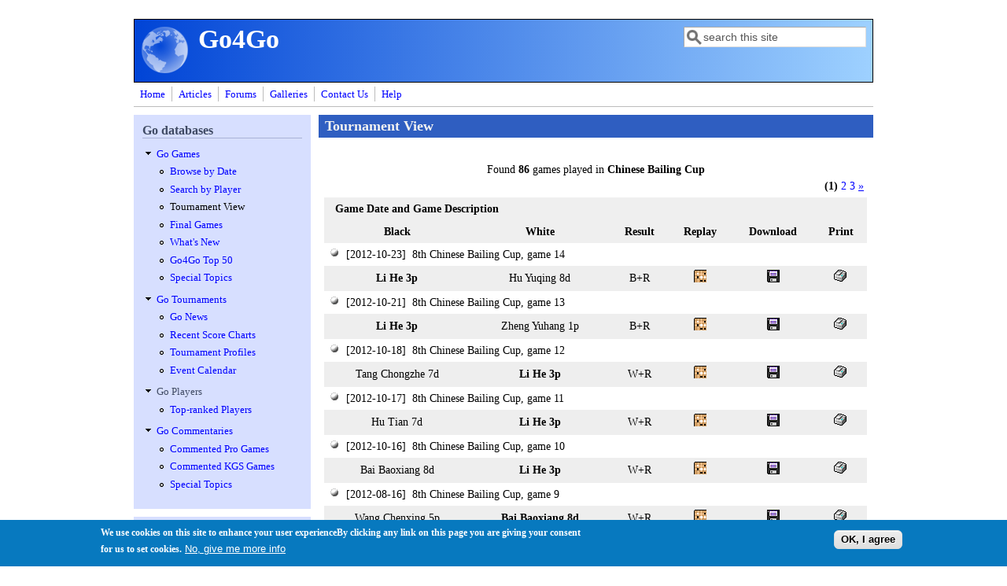

--- FILE ---
content_type: text/html; charset=utf-8
request_url: https://go4go.net/go/games/tournament/119
body_size: 43243
content:
<!DOCTYPE html>
<head>
  <meta http-equiv="Content-Type" content="text/html; charset=utf-8" />
<meta name="Generator" content="Drupal 7 (http://drupal.org)" />
<meta name="viewport" content="width=device-width, initial-scale=1" />
<link rel="shortcut icon" href="https://go4go.net/go/sites/all/themes/mayo/favicon.ico" type="image/vnd.microsoft.icon" />
  <title>Chinese Bailing Cup | Tournament View | Go4Go</title>
  <style type="text/css" media="all">
@import url("https://go4go.net/go/modules/system/system.base.css?s53zg3");
@import url("https://go4go.net/go/modules/system/system.menus.css?s53zg3");
@import url("https://go4go.net/go/modules/system/system.messages.css?s53zg3");
@import url("https://go4go.net/go/modules/system/system.theme.css?s53zg3");
</style>
<style type="text/css" media="all">
@import url("https://go4go.net/go/modules/aggregator/aggregator.css?s53zg3");
@import url("https://go4go.net/go/modules/comment/comment.css?s53zg3");
@import url("https://go4go.net/go/modules/field/theme/field.css?s53zg3");
@import url("https://go4go.net/go/modules/node/node.css?s53zg3");
@import url("https://go4go.net/go/modules/search/search.css?s53zg3");
@import url("https://go4go.net/go/modules/user/user.css?s53zg3");
@import url("https://go4go.net/go/modules/forum/forum.css?s53zg3");
@import url("https://go4go.net/go/sites/all/modules/views/css/views.css?s53zg3");
@import url("https://go4go.net/go/sites/all/modules/ckeditor/css/ckeditor.css?s53zg3");
</style>
<style type="text/css" media="all">
@import url("https://go4go.net/go/sites/all/modules/ctools/css/ctools.css?s53zg3");
@import url("https://go4go.net/go/sites/all/modules/xbbcode/xbbcode_basic/xbbcode_basic.css?s53zg3");
@import url("https://go4go.net/go/sites/all/modules/eu_cookie_compliance/css/eu_cookie_compliance.css?s53zg3");
@import url("https://go4go.net/go/sites/default/files/ctools/css/85760125e0b573c174141d9adf192778.css?s53zg3");
</style>
<style type="text/css" media="all">
@import url("https://go4go.net/go/sites/all/themes/mayo/css/style.css?s53zg3");
@import url("https://go4go.net/go/sites/default/files/color/mayo-74da0312/colors.css?s53zg3");
</style>
<link type="text/css" rel="stylesheet" href="https://go4go.net/go/sites/default/files/mayo/mayo_files/mayo.responsive.layout.css?s53zg3" media="only screen" />

<!--[if IE 8]>
<link type="text/css" rel="stylesheet" href="https://go4go.net/go/sites/all/themes/mayo/css/ie8.css?s53zg3" media="all" />
<![endif]-->

<!--[if  IE 7]>
<link type="text/css" rel="stylesheet" href="https://go4go.net/go/sites/all/themes/mayo/css/ie.css?s53zg3" media="all" />
<![endif]-->

<!--[if IE 6]>
<link type="text/css" rel="stylesheet" href="https://go4go.net/go/sites/all/themes/mayo/css/ie6.css?s53zg3" media="all" />
<![endif]-->
<style type="text/css" media="all">
<!--/*--><![CDATA[/*><!--*/
body{font-size:87.5%;font-family:Georgia,'Palatino Linotype','Book Antiqua','URW Palladio L',Baskerville,Meiryo,'Hiragino Mincho Pro','MS PMincho',serif;}
h1,h2,h3,h4,h5{font-family:Georgia,'Palatino Linotype','Book Antiqua','URW Palladio L',Baskerville,Meiryo,'Hiragino Mincho Pro','MS PMincho',serif;}

/*]]>*/-->
</style>
  <script type="text/javascript" src="https://go4go.net/go/misc/jquery.js?v=1.4.4"></script>
<script type="text/javascript" src="https://go4go.net/go/misc/jquery-extend-3.4.0.js?v=1.4.4"></script>
<script type="text/javascript" src="https://go4go.net/go/misc/jquery-html-prefilter-3.5.0-backport.js?v=1.4.4"></script>
<script type="text/javascript" src="https://go4go.net/go/misc/jquery.once.js?v=1.2"></script>
<script type="text/javascript" src="https://go4go.net/go/misc/drupal.js?s53zg3"></script>
<script type="text/javascript" src="https://go4go.net/go/sites/all/modules/eu_cookie_compliance/js/jquery.cookie-1.4.1.min.js?v=1.4.1"></script>
<script type="text/javascript" src="https://go4go.net/go/misc/form-single-submit.js?v=7.98"></script>
<script type="text/javascript">
<!--//--><![CDATA[//><!--
jQuery.extend(Drupal.settings, {"basePath":"\/go\/","pathPrefix":"","setHasJsCookie":0,"ajaxPageState":{"theme":"mayo","theme_token":"blG42DR_1IIts9IviPX86nLvJYfsFfF_pP5zrsFpecU","js":{"0":1,"sites\/all\/modules\/eu_cookie_compliance\/js\/eu_cookie_compliance.min.js":1,"misc\/jquery.js":1,"misc\/jquery-extend-3.4.0.js":1,"misc\/jquery-html-prefilter-3.5.0-backport.js":1,"misc\/jquery.once.js":1,"misc\/drupal.js":1,"sites\/all\/modules\/eu_cookie_compliance\/js\/jquery.cookie-1.4.1.min.js":1,"misc\/form-single-submit.js":1},"css":{"modules\/system\/system.base.css":1,"modules\/system\/system.menus.css":1,"modules\/system\/system.messages.css":1,"modules\/system\/system.theme.css":1,"modules\/aggregator\/aggregator.css":1,"modules\/comment\/comment.css":1,"modules\/field\/theme\/field.css":1,"modules\/node\/node.css":1,"modules\/search\/search.css":1,"modules\/user\/user.css":1,"modules\/forum\/forum.css":1,"sites\/all\/modules\/views\/css\/views.css":1,"sites\/all\/modules\/ckeditor\/css\/ckeditor.css":1,"sites\/all\/modules\/ctools\/css\/ctools.css":1,"sites\/all\/modules\/xbbcode\/xbbcode_basic\/xbbcode_basic.css":1,"sites\/all\/modules\/eu_cookie_compliance\/css\/eu_cookie_compliance.css":1,"public:\/\/ctools\/css\/85760125e0b573c174141d9adf192778.css":1,"sites\/all\/themes\/mayo\/css\/style.css":1,"sites\/all\/themes\/mayo\/css\/colors.css":1,"public:\/\/mayo\/mayo_files\/mayo.responsive.layout.css":1,"sites\/all\/themes\/mayo\/css\/ie8.css":1,"sites\/all\/themes\/mayo\/css\/ie.css":1,"sites\/all\/themes\/mayo\/css\/ie6.css":1,"0":1,"1":1}},"eu_cookie_compliance":{"cookie_policy_version":"1.0.0","popup_enabled":1,"popup_agreed_enabled":1,"popup_hide_agreed":0,"popup_clicking_confirmation":1,"popup_scrolling_confirmation":0,"popup_html_info":"\u003Cdiv class=\u0022eu-cookie-compliance-banner eu-cookie-compliance-banner-info eu-cookie-compliance-banner--default\u0022\u003E\n  \u003Cdiv class=\u0022popup-content info\u0022\u003E\n        \u003Cdiv id=\u0022popup-text\u0022\u003E\n      \u003Cp\u003EWe use cookies on this site to enhance your user experienceBy clicking any link on this page you are giving your consent for us to set cookies.\u003C\/p\u003E\n              \u003Cbutton type=\u0022button\u0022 class=\u0022find-more-button eu-cookie-compliance-more-button\u0022\u003ENo, give me more info\u003C\/button\u003E\n          \u003C\/div\u003E\n    \n    \u003Cdiv id=\u0022popup-buttons\u0022 class=\u0022\u0022\u003E\n            \u003Cbutton type=\u0022button\u0022 class=\u0022agree-button eu-cookie-compliance-default-button\u0022\u003EOK, I agree\u003C\/button\u003E\n          \u003C\/div\u003E\n  \u003C\/div\u003E\n\u003C\/div\u003E","use_mobile_message":false,"mobile_popup_html_info":"\u003Cdiv class=\u0022eu-cookie-compliance-banner eu-cookie-compliance-banner-info eu-cookie-compliance-banner--default\u0022\u003E\n  \u003Cdiv class=\u0022popup-content info\u0022\u003E\n        \u003Cdiv id=\u0022popup-text\u0022\u003E\n      \u003Cp\u003EWe use cookies on this site to enhance your user experienceBy tapping the Accept button, you agree to us doing so.\u003C\/p\u003E\n              \u003Cbutton type=\u0022button\u0022 class=\u0022find-more-button eu-cookie-compliance-more-button\u0022\u003ENo, give me more info\u003C\/button\u003E\n          \u003C\/div\u003E\n    \n    \u003Cdiv id=\u0022popup-buttons\u0022 class=\u0022\u0022\u003E\n            \u003Cbutton type=\u0022button\u0022 class=\u0022agree-button eu-cookie-compliance-default-button\u0022\u003EOK, I agree\u003C\/button\u003E\n          \u003C\/div\u003E\n  \u003C\/div\u003E\n\u003C\/div\u003E\n","mobile_breakpoint":768,"popup_html_agreed":"\u003Cdiv\u003E\n  \u003Cdiv class=\u0022popup-content agreed\u0022\u003E\n    \u003Cdiv id=\u0022popup-text\u0022\u003E\n      \u003Cp\u003EThank you for accepting cookiesYou can now hide this message or find out more about cookies.\u003C\/p\u003E\n    \u003C\/div\u003E\n    \u003Cdiv id=\u0022popup-buttons\u0022\u003E\n      \u003Cbutton type=\u0022button\u0022 class=\u0022hide-popup-button eu-cookie-compliance-hide-button\u0022\u003EHide\u003C\/button\u003E\n              \u003Cbutton type=\u0022button\u0022 class=\u0022find-more-button eu-cookie-compliance-more-button-thank-you\u0022 \u003EMore info\u003C\/button\u003E\n          \u003C\/div\u003E\n  \u003C\/div\u003E\n\u003C\/div\u003E","popup_use_bare_css":false,"popup_height":"auto","popup_width":"100%","popup_delay":1000,"popup_link":"http:\/\/www.go4go.net\/go\/help","popup_link_new_window":1,"popup_position":null,"fixed_top_position":true,"popup_language":"en","store_consent":false,"better_support_for_screen_readers":0,"reload_page":0,"domain":"","domain_all_sites":null,"popup_eu_only_js":0,"cookie_lifetime":100,"cookie_session":false,"disagree_do_not_show_popup":0,"method":"default","allowed_cookies":"","withdraw_markup":"\u003Cbutton type=\u0022button\u0022 class=\u0022eu-cookie-withdraw-tab\u0022\u003EPrivacy settings\u003C\/button\u003E\n\u003Cdiv class=\u0022eu-cookie-withdraw-banner\u0022\u003E\n  \u003Cdiv class=\u0022popup-content info\u0022\u003E\n    \u003Cdiv id=\u0022popup-text\u0022\u003E\n      \u003Cp\u003E\u0026lt;h2\u0026gt;We use cookies on this site to enhance your user experience\u0026lt;\/h2\u0026gt;\u0026lt;p\u0026gt;You have given your consent for us to set cookies.\u0026lt;\/p\u0026gt;\u003C\/p\u003E\n    \u003C\/div\u003E\n    \u003Cdiv id=\u0022popup-buttons\u0022\u003E\n      \u003Cbutton type=\u0022button\u0022 class=\u0022eu-cookie-withdraw-button\u0022\u003EWithdraw consent\u003C\/button\u003E\n    \u003C\/div\u003E\n  \u003C\/div\u003E\n\u003C\/div\u003E\n","withdraw_enabled":false,"withdraw_button_on_info_popup":false,"cookie_categories":[],"cookie_categories_details":[],"enable_save_preferences_button":true,"cookie_name":"","cookie_value_disagreed":"0","cookie_value_agreed_show_thank_you":"1","cookie_value_agreed":"2","containing_element":"body","automatic_cookies_removal":true,"close_button_action":"close_banner"},"urlIsAjaxTrusted":{"\/go\/games\/tournament\/119":true,"\/go\/games\/tournament\/119?destination=games\/tournament\/119":true}});
//--><!]]>
</script>
</head>
<body class="html not-front not-logged-in one-sidebar sidebar-first page-games page-games-tournament page-games-tournament- page-games-tournament-119 rc-0" >
  <div id="skip-link">
    <a href="#main-content" class="element-invisible element-focusable">Skip to main content</a>
  </div>
    

<div id="page-wrapper" style=" margin-top: 14px; margin-bottom: 14px;">
  <div id="page" style="padding: 10px;">

    <div id="header" style="border-width: 1px;">
    <div id="header-watermark" style="">
    <div class="section clearfix">

              <div id="logo">
        <a href="/go/" title="Home" rel="home">
          <img src="https://go4go.net/go/sites/default/files/color/mayo-74da0312/logo.png" alt="Home" />
        </a>
        </div> <!-- /#logo -->
      
              <div id="name-and-slogan">
                                    <div id="site-name"><strong>
                <a href="/go/" title="Home" rel="home"><span>Go4Go</span></a>
              </strong></div>
                      
                  </div> <!-- /#name-and-slogan -->
      
              <div id="header-searchbox">
      <form action="/go/games/tournament/119" method="post" id="search-block-form" accept-charset="UTF-8"><div><div class="container-inline">
      <h2 class="element-invisible">Search form</h2>
    <div class="form-item form-type-textfield form-item-search-block-form">
  <label class="element-invisible" for="edit-search-block-form--2">Search </label>
 <input onblur="if (this.value == &#039;&#039;) { this.value = &#039;search this site&#039;; }" onfocus="if (this.value == &#039;search this site&#039;) { this.value = &#039;&#039;; }" type="text" id="edit-search-block-form--2" name="search_block_form" value="search this site" size="24" maxlength="128" class="form-text" />
</div>
<div class="form-actions form-wrapper" id="edit-actions--2"></div><input type="hidden" name="form_build_id" value="form-Huub9yTa3LltwmbPJRPhj3vAiDr8CdbhDIeyePApgpk" />
<input type="hidden" name="form_id" value="search_block_form" />
</div>
</div></form>        </div>
      
      
      <div class="clearfix cfie"></div>

      
    </div> <!-- /.section -->
    </div> <!-- /#header-watermark -->
    </div> <!-- /#header -->

          <div id="navigation"><div class="section">
        <ul id="main-menu" class="links inline clearfix"><li class="menu-218 first"><a href="/go/">Home</a></li>
<li class="menu-1250"><a href="/go/articles">Articles</a></li>
<li class="menu-775"><a href="/go/forum" title="">Forums</a></li>
<li class="menu-2751"><a href="/go/galleries" title="Image galleries">Galleries</a></li>
<li class="menu-598"><a href="/go/contact" title="Contact Us">Contact Us</a></li>
<li class="menu-966 last"><a href="/go/help" title="Help topics">Help</a></li>
</ul>              </div></div> <!-- /.section, /#navigation -->
    
    <div class="clearfix cfie"></div>

    <!-- for nice_menus, superfish -->
        
    <!-- space between menus and contents -->
    <div class="spacer clearfix cfie"></div>


    <div id="main-wrapper">
    <div id="main" class="clearfix" style="">

      
      
      
      <div class="clearfix cfie"></div>


      <!-- main content -->
      <div id="content" class="column"><div class="section">

        
        
        <a id="main-content"></a>
                <h1 class="title" id="page-title">Tournament View</h1>                <div class="tabs clearfix"></div>                          <div class="region region-content">
    <div id="block-system-main" class="block block-system clearfix">

    
  <div class="content">
    <div style="text-align:center">Found <b>86</b> games played in <b>Chinese Bailing Cup</b></div>
<div align="right"><strong>(1)</strong> <a href="https://go4go.net/go/games/tournament/119/30">2</a> <a href="https://go4go.net/go/games/tournament/119/60">3</a> <a href="https://go4go.net/go/games/tournament/119/30"><u>&raquo;</u></a> &nbsp;&nbsp;</div> <div style="margin-left:auto;margin-right:auto;width:98%;">
<table>
  <tr style="background-color:#efefef;">
    <td colspan="6">&nbsp;&nbsp;<b>Game Date and Game Description</b></td>
  </tr>
  <tr style="background-color:#efefef;">
    <td style="text-align:center;"><b>Black</b></td>
    <td style="text-align:center;"><b>White</b></td>
    <td style="text-align:center;"><b>Result</b></td>
    <td style="text-align:center;"><b>Replay</b></td>
    <td style="text-align:center;"><b>Download</b></td>
    <td style="text-align:center;"><b>Print</b></td>
  </tr>
  <tr>
    <td colspan="6"><img src="/images/whiteball.gif">&nbsp;&nbsp;[2012-10-23]&nbsp;&nbsp;8th Chinese Bailing Cup, game 14
    </td>
  </tr>
  <tr bgcolor="#eeeeee">
    <td style="text-align:center;"><b>Li He 3p</b></td>
    <td style="text-align:center;">Hu Yuqing 8d</td>
    <td style="text-align:center;">B+R</td>
    <td style="text-align:center;"><a href="https://go4go.net/go/games/sgfview/50507"><img src="/images/replay.gif"></a></td>
    <td style="text-align:center;"><a href="https://go4go.net/go/games/record_request/50507"><img src="/images/save.gif"></a></td>
    <td style="text-align:center;"><a href="https://go4go.net/go/games/printable/50507" target="_blank"><img src="/images/printer.gif"></a></td>
  </tr>
  <tr>
    <td colspan="6"><img src="/images/whiteball.gif">&nbsp;&nbsp;[2012-10-21]&nbsp;&nbsp;8th Chinese Bailing Cup, game 13
    </td>
  </tr>
  <tr bgcolor="#eeeeee">
    <td style="text-align:center;"><b>Li He 3p</b></td>
    <td style="text-align:center;">Zheng Yuhang 1p</td>
    <td style="text-align:center;">B+R</td>
    <td style="text-align:center;"><a href="https://go4go.net/go/games/sgfview/50506"><img src="/images/replay.gif"></a></td>
    <td style="text-align:center;"><a href="https://go4go.net/go/games/record_request/50506"><img src="/images/save.gif"></a></td>
    <td style="text-align:center;"><a href="https://go4go.net/go/games/printable/50506" target="_blank"><img src="/images/printer.gif"></a></td>
  </tr>
  <tr>
    <td colspan="6"><img src="/images/whiteball.gif">&nbsp;&nbsp;[2012-10-18]&nbsp;&nbsp;8th Chinese Bailing Cup, game 12
    </td>
  </tr>
  <tr bgcolor="#eeeeee">
    <td style="text-align:center;">Tang Chongzhe 7d</td>
    <td style="text-align:center;"><b>Li He 3p</b></td>
    <td style="text-align:center;">W+R</td>
    <td style="text-align:center;"><a href="https://go4go.net/go/games/sgfview/50505"><img src="/images/replay.gif"></a></td>
    <td style="text-align:center;"><a href="https://go4go.net/go/games/record_request/50505"><img src="/images/save.gif"></a></td>
    <td style="text-align:center;"><a href="https://go4go.net/go/games/printable/50505" target="_blank"><img src="/images/printer.gif"></a></td>
  </tr>
  <tr>
    <td colspan="6"><img src="/images/whiteball.gif">&nbsp;&nbsp;[2012-10-17]&nbsp;&nbsp;8th Chinese Bailing Cup, game 11
    </td>
  </tr>
  <tr bgcolor="#eeeeee">
    <td style="text-align:center;">Hu Tian 7d</td>
    <td style="text-align:center;"><b>Li He 3p</b></td>
    <td style="text-align:center;">W+R</td>
    <td style="text-align:center;"><a href="https://go4go.net/go/games/sgfview/50504"><img src="/images/replay.gif"></a></td>
    <td style="text-align:center;"><a href="https://go4go.net/go/games/record_request/50504"><img src="/images/save.gif"></a></td>
    <td style="text-align:center;"><a href="https://go4go.net/go/games/printable/50504" target="_blank"><img src="/images/printer.gif"></a></td>
  </tr>
  <tr>
    <td colspan="6"><img src="/images/whiteball.gif">&nbsp;&nbsp;[2012-10-16]&nbsp;&nbsp;8th Chinese Bailing Cup, game 10
    </td>
  </tr>
  <tr bgcolor="#eeeeee">
    <td style="text-align:center;">Bai Baoxiang 8d</td>
    <td style="text-align:center;"><b>Li He 3p</b></td>
    <td style="text-align:center;">W+R</td>
    <td style="text-align:center;"><a href="https://go4go.net/go/games/sgfview/50503"><img src="/images/replay.gif"></a></td>
    <td style="text-align:center;"><a href="https://go4go.net/go/games/record_request/50503"><img src="/images/save.gif"></a></td>
    <td style="text-align:center;"><a href="https://go4go.net/go/games/printable/50503" target="_blank"><img src="/images/printer.gif"></a></td>
  </tr>
  <tr>
    <td colspan="6"><img src="/images/whiteball.gif">&nbsp;&nbsp;[2012-08-16]&nbsp;&nbsp;8th Chinese Bailing Cup, game 9
    </td>
  </tr>
  <tr bgcolor="#eeeeee">
    <td style="text-align:center;">Wang Chenxing 5p</td>
    <td style="text-align:center;"><b>Bai Baoxiang 8d</b></td>
    <td style="text-align:center;">W+R</td>
    <td style="text-align:center;"><a href="https://go4go.net/go/games/sgfview/50502"><img src="/images/replay.gif"></a></td>
    <td style="text-align:center;"><a href="https://go4go.net/go/games/record_request/50502"><img src="/images/save.gif"></a></td>
    <td style="text-align:center;"><a href="https://go4go.net/go/games/printable/50502" target="_blank"><img src="/images/printer.gif"></a></td>
  </tr>
  <tr>
    <td colspan="6"><img src="/images/whiteball.gif">&nbsp;&nbsp;[2012-08-15]&nbsp;&nbsp;8th Chinese Bailing Cup, game 8
    </td>
  </tr>
  <tr bgcolor="#eeeeee">
    <td style="text-align:center;"><b>Bai Baoxiang 8d</b></td>
    <td style="text-align:center;">Cao Youyin 3p</td>
    <td style="text-align:center;">B+R</td>
    <td style="text-align:center;"><a href="https://go4go.net/go/games/sgfview/50501"><img src="/images/replay.gif"></a></td>
    <td style="text-align:center;"><a href="https://go4go.net/go/games/record_request/50501"><img src="/images/save.gif"></a></td>
    <td style="text-align:center;"><a href="https://go4go.net/go/games/printable/50501" target="_blank"><img src="/images/printer.gif"></a></td>
  </tr>
  <tr>
    <td colspan="6"><img src="/images/whiteball.gif">&nbsp;&nbsp;[2012-08-14]&nbsp;&nbsp;8th Chinese Bailing Cup, game 7
    </td>
  </tr>
  <tr bgcolor="#eeeeee">
    <td style="text-align:center;"><b>Cao Youyin 3p</b></td>
    <td style="text-align:center;">Wang Chen 7d</td>
    <td style="text-align:center;">B+R</td>
    <td style="text-align:center;"><a href="https://go4go.net/go/games/sgfview/50500"><img src="/images/replay.gif"></a></td>
    <td style="text-align:center;"><a href="https://go4go.net/go/games/record_request/50500"><img src="/images/save.gif"></a></td>
    <td style="text-align:center;"><a href="https://go4go.net/go/games/printable/50500" target="_blank"><img src="/images/printer.gif"></a></td>
  </tr>
  <tr>
    <td colspan="6"><img src="/images/whiteball.gif">&nbsp;&nbsp;[2012-07-06]&nbsp;&nbsp;8th Chinese Bailing Cup, game 6
    </td>
  </tr>
  <tr bgcolor="#eeeeee">
    <td style="text-align:center;">Dong Ming 7d</td>
    <td style="text-align:center;"><b>Cao Youyin 3p</b></td>
    <td style="text-align:center;">W+0.5</td>
    <td style="text-align:center;"><a href="https://go4go.net/go/games/sgfview/50499"><img src="/images/replay.gif"></a></td>
    <td style="text-align:center;"><a href="https://go4go.net/go/games/record_request/50499"><img src="/images/save.gif"></a></td>
    <td style="text-align:center;"><a href="https://go4go.net/go/games/printable/50499" target="_blank"><img src="/images/printer.gif"></a></td>
  </tr>
  <tr>
    <td colspan="6"><img src="/images/whiteball.gif">&nbsp;&nbsp;[2012-07-05]&nbsp;&nbsp;8th Chinese Bailing Cup, game 5
    </td>
  </tr>
  <tr bgcolor="#eeeeee">
    <td style="text-align:center;">Song Ronghui 5p</td>
    <td style="text-align:center;"><b>Dong Ming 7d</b></td>
    <td style="text-align:center;">W+R</td>
    <td style="text-align:center;"><a href="https://go4go.net/go/games/sgfview/50498"><img src="/images/replay.gif"></a></td>
    <td style="text-align:center;"><a href="https://go4go.net/go/games/record_request/50498"><img src="/images/save.gif"></a></td>
    <td style="text-align:center;"><a href="https://go4go.net/go/games/printable/50498" target="_blank"><img src="/images/printer.gif"></a></td>
  </tr>
  <tr>
    <td colspan="6"><img src="/images/whiteball.gif">&nbsp;&nbsp;[2012-07-04]&nbsp;&nbsp;8th Chinese Bailing Cup, game 4
    </td>
  </tr>
  <tr bgcolor="#eeeeee">
    <td style="text-align:center;"><b>Song Ronghui 5p</b></td>
    <td style="text-align:center;">Xu Jiayang 6d</td>
    <td style="text-align:center;">B+R</td>
    <td style="text-align:center;"><a href="https://go4go.net/go/games/sgfview/50497"><img src="/images/replay.gif"></a></td>
    <td style="text-align:center;"><a href="https://go4go.net/go/games/record_request/50497"><img src="/images/save.gif"></a></td>
    <td style="text-align:center;"><a href="https://go4go.net/go/games/printable/50497" target="_blank"><img src="/images/printer.gif"></a></td>
  </tr>
  <tr>
    <td colspan="6"><img src="/images/whiteball.gif">&nbsp;&nbsp;[2012-06-19]&nbsp;&nbsp;8th Chinese Bailing Cup, game 3
    </td>
  </tr>
  <tr bgcolor="#eeeeee">
    <td style="text-align:center;"><b>Xu Jiayang 6d</b></td>
    <td style="text-align:center;">Wang Shuang 1p</td>
    <td style="text-align:center;">B+R</td>
    <td style="text-align:center;"><a href="https://go4go.net/go/games/sgfview/50496"><img src="/images/replay.gif"></a></td>
    <td style="text-align:center;"><a href="https://go4go.net/go/games/record_request/50496"><img src="/images/save.gif"></a></td>
    <td style="text-align:center;"><a href="https://go4go.net/go/games/printable/50496" target="_blank"><img src="/images/printer.gif"></a></td>
  </tr>
  <tr>
    <td colspan="6"><img src="/images/whiteball.gif">&nbsp;&nbsp;[2012-06-18]&nbsp;&nbsp;8th Chinese Bailing Cup, game 2
    </td>
  </tr>
  <tr bgcolor="#eeeeee">
    <td style="text-align:center;">Yu Zhiying 2p</td>
    <td style="text-align:center;"><b>Xu Jiayang 6d</b></td>
    <td style="text-align:center;">W+R</td>
    <td style="text-align:center;"><a href="https://go4go.net/go/games/sgfview/50495"><img src="/images/replay.gif"></a></td>
    <td style="text-align:center;"><a href="https://go4go.net/go/games/record_request/50495"><img src="/images/save.gif"></a></td>
    <td style="text-align:center;"><a href="https://go4go.net/go/games/printable/50495" target="_blank"><img src="/images/printer.gif"></a></td>
  </tr>
  <tr>
    <td colspan="6"><img src="/images/whiteball.gif">&nbsp;&nbsp;[2012-06-17]&nbsp;&nbsp;8th Chinese Bailing Cup, game 1
    </td>
  </tr>
  <tr bgcolor="#eeeeee">
    <td style="text-align:center;"><b>Yu Zhiying 2p</b></td>
    <td style="text-align:center;">Ma Yichao 6d</td>
    <td style="text-align:center;">B+R</td>
    <td style="text-align:center;"><a href="https://go4go.net/go/games/sgfview/50494"><img src="/images/replay.gif"></a></td>
    <td style="text-align:center;"><a href="https://go4go.net/go/games/record_request/50494"><img src="/images/save.gif"></a></td>
    <td style="text-align:center;"><a href="https://go4go.net/go/games/printable/50494" target="_blank"><img src="/images/printer.gif"></a></td>
  </tr>
  <tr>
    <td colspan="6"><img src="/images/whiteball.gif">&nbsp;&nbsp;[2012-01-09]&nbsp;&nbsp;7th Chinese Bailing Cup, game 16
    </td>
  </tr>
  <tr bgcolor="#eeeeee">
    <td style="text-align:center;"><b>Ruan Yunsheng 7p</b></td>
    <td style="text-align:center;">Li He 3p</td>
    <td style="text-align:center;">B+R</td>
    <td style="text-align:center;"><a href="https://go4go.net/go/games/sgfview/27989"><img src="/images/replay.gif"></a></td>
    <td style="text-align:center;"><a href="https://go4go.net/go/games/record_request/27989"><img src="/images/save.gif"></a></td>
    <td style="text-align:center;"><a href="https://go4go.net/go/games/printable/27989" target="_blank"><img src="/images/printer.gif"></a></td>
  </tr>
  <tr>
    <td colspan="6"><img src="/images/whiteball.gif">&nbsp;&nbsp;[2011-12-23]&nbsp;&nbsp;7th Chinese Bailing Cup, game 15
    </td>
  </tr>
  <tr bgcolor="#eeeeee">
    <td style="text-align:center;">Liu Xiaoguang 9p</td>
    <td style="text-align:center;"><b>Li He 3p</b></td>
    <td style="text-align:center;">W+R</td>
    <td style="text-align:center;"><a href="https://go4go.net/go/games/sgfview/27908"><img src="/images/replay.gif"></a></td>
    <td style="text-align:center;"><a href="https://go4go.net/go/games/record_request/27908"><img src="/images/save.gif"></a></td>
    <td style="text-align:center;"><a href="https://go4go.net/go/games/printable/27908" target="_blank"><img src="/images/printer.gif"></a></td>
  </tr>
  <tr>
    <td colspan="6"><img src="/images/whiteball.gif">&nbsp;&nbsp;[2011-12-06]&nbsp;&nbsp;7th Chinese Bailing Cup, game 14
    </td>
  </tr>
  <tr bgcolor="#eeeeee">
    <td style="text-align:center;">Fan Weijing 2p</td>
    <td style="text-align:center;"><b>Liu Xiaoguang 9p</b></td>
    <td style="text-align:center;">W+R</td>
    <td style="text-align:center;"><a href="https://go4go.net/go/games/sgfview/27811"><img src="/images/replay.gif"></a></td>
    <td style="text-align:center;"><a href="https://go4go.net/go/games/record_request/27811"><img src="/images/save.gif"></a></td>
    <td style="text-align:center;"><a href="https://go4go.net/go/games/printable/27811" target="_blank"><img src="/images/printer.gif"></a></td>
  </tr>
  <tr>
    <td colspan="6"><img src="/images/whiteball.gif">&nbsp;&nbsp;[2011-12-05]&nbsp;&nbsp;7th Chinese Bailing Cup, game 13
    </td>
  </tr>
  <tr bgcolor="#eeeeee">
    <td style="text-align:center;"><b>Liu Xiaoguang 9p</b></td>
    <td style="text-align:center;">Cao Youyin 3p</td>
    <td style="text-align:center;">B+R</td>
    <td style="text-align:center;"><a href="https://go4go.net/go/games/sgfview/27790"><img src="/images/replay.gif"></a></td>
    <td style="text-align:center;"><a href="https://go4go.net/go/games/record_request/27790"><img src="/images/save.gif"></a></td>
    <td style="text-align:center;"><a href="https://go4go.net/go/games/printable/27790" target="_blank"><img src="/images/printer.gif"></a></td>
  </tr>
  <tr>
    <td colspan="6"><img src="/images/whiteball.gif">&nbsp;&nbsp;[2011-10-19]&nbsp;&nbsp;7th Chinese Bailing Cup, game 12
    </td>
  </tr>
  <tr bgcolor="#eeeeee">
    <td style="text-align:center;"><b>Liu Xiaoguang 9p</b></td>
    <td style="text-align:center;">Zheng Yan 2p</td>
    <td style="text-align:center;">B+R</td>
    <td style="text-align:center;"><a href="https://go4go.net/go/games/sgfview/27457"><img src="/images/replay.gif"></a></td>
    <td style="text-align:center;"><a href="https://go4go.net/go/games/record_request/27457"><img src="/images/save.gif"></a></td>
    <td style="text-align:center;"><a href="https://go4go.net/go/games/printable/27457" target="_blank"><img src="/images/printer.gif"></a></td>
  </tr>
  <tr>
    <td colspan="6"><img src="/images/whiteball.gif">&nbsp;&nbsp;[2011-10-18]&nbsp;&nbsp;7th Chinese Bailing Cup, game 11
    </td>
  </tr>
  <tr bgcolor="#eeeeee">
    <td style="text-align:center;">Lu Jia 2p</td>
    <td style="text-align:center;"><b>Liu Xiaoguang 9p</b></td>
    <td style="text-align:center;">W+0.5</td>
    <td style="text-align:center;"><a href="https://go4go.net/go/games/sgfview/27456"><img src="/images/replay.gif"></a></td>
    <td style="text-align:center;"><a href="https://go4go.net/go/games/record_request/27456"><img src="/images/save.gif"></a></td>
    <td style="text-align:center;"><a href="https://go4go.net/go/games/printable/27456" target="_blank"><img src="/images/printer.gif"></a></td>
  </tr>
  <tr>
    <td colspan="6"><img src="/images/whiteball.gif">&nbsp;&nbsp;[2011-08-19]&nbsp;&nbsp;7th Chinese Bailing Cup, game 10
    </td>
  </tr>
  <tr bgcolor="#eeeeee">
    <td style="text-align:center;">Tang Yi 2p</td>
    <td style="text-align:center;"><b>Liu Xiaoguang 9p</b></td>
    <td style="text-align:center;">W+R</td>
    <td style="text-align:center;"><a href="https://go4go.net/go/games/sgfview/26908"><img src="/images/replay.gif"></a></td>
    <td style="text-align:center;"><a href="https://go4go.net/go/games/record_request/26908"><img src="/images/save.gif"></a></td>
    <td style="text-align:center;"><a href="https://go4go.net/go/games/printable/26908" target="_blank"><img src="/images/printer.gif"></a></td>
  </tr>
  <tr>
    <td colspan="6"><img src="/images/whiteball.gif">&nbsp;&nbsp;[2011-08-18]&nbsp;&nbsp;7th Chinese Bailing Cup, game 9
    </td>
  </tr>
  <tr bgcolor="#eeeeee">
    <td style="text-align:center;">Song Ronghui 5p</td>
    <td style="text-align:center;"><b>Liu Xiaoguang 9p</b></td>
    <td style="text-align:center;">W+R</td>
    <td style="text-align:center;"><a href="https://go4go.net/go/games/sgfview/26900"><img src="/images/replay.gif"></a></td>
    <td style="text-align:center;"><a href="https://go4go.net/go/games/record_request/26900"><img src="/images/save.gif"></a></td>
    <td style="text-align:center;"><a href="https://go4go.net/go/games/printable/26900" target="_blank"><img src="/images/printer.gif"></a></td>
  </tr>
  <tr>
    <td colspan="6"><img src="/images/whiteball.gif">&nbsp;&nbsp;[2011-07-06]&nbsp;&nbsp;7th Chinese Bailing Cup, game 8
    </td>
  </tr>
  <tr bgcolor="#eeeeee">
    <td style="text-align:center;"><b>Song Ronghui 5p</b></td>
    <td style="text-align:center;">Cao Dayuan 9p</td>
    <td style="text-align:center;">B+5.5</td>
    <td style="text-align:center;"><a href="https://go4go.net/go/games/sgfview/26529"><img src="/images/replay.gif"></a></td>
    <td style="text-align:center;"><a href="https://go4go.net/go/games/record_request/26529"><img src="/images/save.gif"></a></td>
    <td style="text-align:center;"><a href="https://go4go.net/go/games/printable/26529" target="_blank"><img src="/images/printer.gif"></a></td>
  </tr>
  <tr>
    <td colspan="6"><img src="/images/whiteball.gif">&nbsp;&nbsp;[2011-07-05]&nbsp;&nbsp;7th Chinese Bailing Cup, game 7
    </td>
  </tr>
  <tr bgcolor="#eeeeee">
    <td style="text-align:center;">Wang Xiangyun 2p</td>
    <td style="text-align:center;"><b>Cao Dayuan 9p</b></td>
    <td style="text-align:center;">W+6.5</td>
    <td style="text-align:center;"><a href="https://go4go.net/go/games/sgfview/26528"><img src="/images/replay.gif"></a></td>
    <td style="text-align:center;"><a href="https://go4go.net/go/games/record_request/26528"><img src="/images/save.gif"></a></td>
    <td style="text-align:center;"><a href="https://go4go.net/go/games/printable/26528" target="_blank"><img src="/images/printer.gif"></a></td>
  </tr>
  <tr>
    <td colspan="6"><img src="/images/whiteball.gif">&nbsp;&nbsp;[2011-05-24]&nbsp;&nbsp;7th Chinese Bailing Cup, game 6
    </td>
  </tr>
  <tr bgcolor="#eeeeee">
    <td style="text-align:center;">Wang Chenxing 2p</td>
    <td style="text-align:center;"><b>Cao Dayuan 9p</b></td>
    <td style="text-align:center;">W+R</td>
    <td style="text-align:center;"><a href="https://go4go.net/go/games/sgfview/26133"><img src="/images/replay.gif"></a></td>
    <td style="text-align:center;"><a href="https://go4go.net/go/games/record_request/26133"><img src="/images/save.gif"></a></td>
    <td style="text-align:center;"><a href="https://go4go.net/go/games/printable/26133" target="_blank"><img src="/images/printer.gif"></a></td>
  </tr>
  <tr>
    <td colspan="6"><img src="/images/whiteball.gif">&nbsp;&nbsp;[2011-05-23]&nbsp;&nbsp;7th Chinese Bailing Cup, game 5
    </td>
  </tr>
  <tr bgcolor="#eeeeee">
    <td style="text-align:center;">Yu Zhiying 1p</td>
    <td style="text-align:center;"><b>Cao Dayuan 9p</b></td>
    <td style="text-align:center;">W+R</td>
    <td style="text-align:center;"><a href="https://go4go.net/go/games/sgfview/26132"><img src="/images/replay.gif"></a></td>
    <td style="text-align:center;"><a href="https://go4go.net/go/games/record_request/26132"><img src="/images/save.gif"></a></td>
    <td style="text-align:center;"><a href="https://go4go.net/go/games/printable/26132" target="_blank"><img src="/images/printer.gif"></a></td>
  </tr>
  <tr>
    <td colspan="6"><img src="/images/whiteball.gif">&nbsp;&nbsp;[2011-04-08]&nbsp;&nbsp;7th Chinese Bailing Cup, game 4
    </td>
  </tr>
  <tr bgcolor="#eeeeee">
    <td style="text-align:center;"><b>Yu Zhiying 1p</b></td>
    <td style="text-align:center;">Chen Linxin 9p</td>
    <td style="text-align:center;">B+1.5</td>
    <td style="text-align:center;"><a href="https://go4go.net/go/games/sgfview/25784"><img src="/images/replay.gif"></a></td>
    <td style="text-align:center;"><a href="https://go4go.net/go/games/record_request/25784"><img src="/images/save.gif"></a></td>
    <td style="text-align:center;"><a href="https://go4go.net/go/games/printable/25784" target="_blank"><img src="/images/printer.gif"></a></td>
  </tr>
  <tr>
    <td colspan="6"><img src="/images/whiteball.gif">&nbsp;&nbsp;[2011-04-07]&nbsp;&nbsp;7th Chinese Bailing Cup, game 3
    </td>
  </tr>
  <tr bgcolor="#eeeeee">
    <td style="text-align:center;">Shao Zhenzhong 9p</td>
    <td style="text-align:center;"><b>Yu Zhiying 1p</b></td>
    <td style="text-align:center;">W+R</td>
    <td style="text-align:center;"><a href="https://go4go.net/go/games/sgfview/25775"><img src="/images/replay.gif"></a></td>
    <td style="text-align:center;"><a href="https://go4go.net/go/games/record_request/25775"><img src="/images/save.gif"></a></td>
    <td style="text-align:center;"><a href="https://go4go.net/go/games/printable/25775" target="_blank"><img src="/images/printer.gif"></a></td>
  </tr>
  <tr>
    <td colspan="6"><img src="/images/whiteball.gif">&nbsp;&nbsp;[2011-03-15]&nbsp;&nbsp;7th Chinese Bailing Cup, game 2
    </td>
  </tr>
  <tr bgcolor="#eeeeee">
    <td style="text-align:center;">Song Xuelin 9p</td>
    <td style="text-align:center;"><b>Yu Zhiying 1p</b></td>
    <td style="text-align:center;">W+R</td>
    <td style="text-align:center;"><a href="https://go4go.net/go/games/sgfview/25774"><img src="/images/replay.gif"></a></td>
    <td style="text-align:center;"><a href="https://go4go.net/go/games/record_request/25774"><img src="/images/save.gif"></a></td>
    <td style="text-align:center;"><a href="https://go4go.net/go/games/printable/25774" target="_blank"><img src="/images/printer.gif"></a></td>
  </tr>
  <tr>
    <td colspan="6"><img src="/images/whiteball.gif">&nbsp;&nbsp;[2011-03-14]&nbsp;&nbsp;7th Chinese Bailing Cup, game 1
    </td>
  </tr>
  <tr bgcolor="#eeeeee">
    <td style="text-align:center;"><b>Yu Zhiying 1p</b></td>
    <td style="text-align:center;">Liang Weitang 9p</td>
    <td style="text-align:center;">B+3.5</td>
    <td style="text-align:center;"><a href="https://go4go.net/go/games/sgfview/25773"><img src="/images/replay.gif"></a></td>
    <td style="text-align:center;"><a href="https://go4go.net/go/games/record_request/25773"><img src="/images/save.gif"></a></td>
    <td style="text-align:center;"><a href="https://go4go.net/go/games/printable/25773" target="_blank"><img src="/images/printer.gif"></a></td>
  </tr>
</table></div>
<div align="right"><strong>(1)</strong> <a href="https://go4go.net/go/games/tournament/119/30">2</a> <a href="https://go4go.net/go/games/tournament/119/60">3</a> <a href="https://go4go.net/go/games/tournament/119/30"><u>&raquo;</u></a> &nbsp;&nbsp;</div>   </div>
</div>
  </div>
        
      </div></div> <!-- /.section, /#content -->

      <!-- sidebar (first) -->
              <div id="sidebar-first" class="column sidebar"><div class="section">
            <div class="region region-sidebar-first">
    <div id="block-menu-menu-go-databases" class="block block-menu clearfix">

    <h2>Go databases</h2>
  
  <div class="content">
    <ul class="menu"><li class="first expanded active-trail"><a href="/go/games" title="Go4Go game database" class="active-trail">Go Games</a><ul class="menu"><li class="first leaf"><a href="/go/games/bydate" title="Search Go4Go game database by date">Browse by Date</a></li>
<li class="leaf"><a href="/go/games/byplayer" title="Search Go4Go game database by player">Search by Player</a></li>
<li class="leaf active-trail"><a href="/go/games/tournament" title="Search Go4Go game database by tournament" class="active-trail active">Tournament View</a></li>
<li class="leaf"><a href="/go/games/finals" title="Show final games of major tournaments">Final Games</a></li>
<li class="leaf"><a href="/go/games/new50" title="Show recently added/updated games">What&#039;s New</a></li>
<li class="leaf"><a href="/go/games/top50" title="Show mostly viewed games">Go4Go Top 50</a></li>
<li class="last leaf"><a href="/go/games/special" title="Show special topics">Special Topics</a></li>
</ul></li>
<li class="expanded"><a href="/go/tournaments" title="Go4Go tournament database">Go Tournaments</a><ul class="menu"><li class="first leaf"><a href="/go/tournaments/news" title="Go tournament news">Go News</a></li>
<li class="leaf"><a href="/go/tournaments/newchart" title="Show list of recent tournament score charts">Recent Score Charts</a></li>
<li class="leaf"><a href="/go/tournament-profiles" title="">Tournament Profiles</a></li>
<li class="last leaf"><a href="/go/tournaments/calendar" title="A calendar of professional Go tournaments and events">Event Calendar</a></li>
</ul></li>
<li class="expanded"><span title="Go4Go player database" class="nolink" tabindex="0">Go Players</span><ul class="menu"><li class="first last leaf"><a href="/go/players/rank" title="Top-ranked Players">Top-ranked Players</a></li>
</ul></li>
<li class="last expanded"><a href="/go/commentaries" title="Go4Go game commentary database">Go Commentaries</a><ul class="menu"><li class="first leaf"><a href="/go/commentaries/professional" title="View commented professional games">Commented Pro Games</a></li>
<li class="leaf"><a href="/go/commentaries/kgs" title="View commented KGS games">Commented KGS Games</a></li>
<li class="last leaf"><a href="/go/commentaries/special" title="View commented games on special topics (EU/US amateur tournaments)">Special Topics</a></li>
</ul></li>
</ul>  </div>
</div>
<div id="block-user-login" class="block block-user clearfix">

    <h2>User login</h2>
  
  <div class="content">
    <form action="/go/games/tournament/119?destination=games/tournament/119" method="post" id="user-login-form" accept-charset="UTF-8"><div><div class="form-item form-type-textfield form-item-name">
  <label for="edit-name">Username <span class="form-required" title="This field is required.">*</span></label>
 <input type="text" id="edit-name" name="name" value="" size="15" maxlength="60" class="form-text required" />
</div>
<div class="form-item form-type-password form-item-pass">
  <label for="edit-pass">Password <span class="form-required" title="This field is required.">*</span></label>
 <input type="password" id="edit-pass" name="pass" size="15" maxlength="128" class="form-text required" />
</div>
<div class="item-list"><ul><li class="first"><a href="/go/user/register" title="Create a new user account.">Create new account</a></li>
<li class="last"><a href="/go/user/password" title="Request new password via e-mail.">Request new password</a></li>
</ul></div><input type="hidden" name="form_build_id" value="form-GZEu1P0X3HkVGzLPxLoLCBlUiqRg8EdYS8nxuzeYk4E" />
<input type="hidden" name="form_id" value="user_login_block" />
<div class="form-actions form-wrapper" id="edit-actions"><input type="submit" id="edit-submit" name="op" value="Log in" class="form-submit" /></div></div></form>  </div>
</div>
  </div>
        </div></div> <!-- /.section, /#sidebar-first -->
      
      <!-- sidebar (second) -->
            

      <div class="clearfix cfie"></div>

      
      <div class="clearfix cfie"></div>


      
    </div> <!-- /#main -->
    </div> <!-- /#main-wrapper -->

    <!-- space between contents and footer -->
    <div id="spacer" class="clearfix cfie"></div>

    <div id="footer-wrapper">
      
            <div id="footer"><div class="section">
          <div class="region region-footer">
    <div id="block-block-4" class="block block-block clearfix">

    
  <div class="content">
    <p>
<strong>Copyright © 1999-2024 Go4Go.net - All Rights Reserved</strong>
<a href="https://www.digitalocean.com/?refcode=7197bc65d781&utm_campaign=Referral_Invite&utm_medium=Referral_Program&utm_source=badge"><img src="https://web-platforms.sfo2.digitaloceanspaces.com/WWW/Badge%203.svg" alt="DigitalOcean Referral Badge" style="vertical-align:middle;" /></a>
</p>

<script>
  (function(i,s,o,g,r,a,m){i['GoogleAnalyticsObject']=r;i[r]=i[r]||function(){
  (i[r].q=i[r].q||[]).push(arguments)},i[r].l=1*new Date();a=s.createElement(o),
  m=s.getElementsByTagName(o)[0];a.async=1;a.src=g;m.parentNode.insertBefore(a,m)
  })(window,document,'script','https://www.google-analytics.com/analytics.js','ga');

  ga('create', 'UA-37488988-1', 'auto');
  ga('send', 'pageview');

</script>
  </div>
</div>
  </div>
      </div></div> <!-- /.section, /#footer -->
      
    </div> <!-- /#footer-wrapper -->
  </div> <!-- /#page -->
</div> <!-- /#page-wrapper -->
  <script type="text/javascript">
<!--//--><![CDATA[//><!--
window.eu_cookie_compliance_cookie_name = "";
//--><!]]>
</script>
<script type="text/javascript" defer="defer" src="https://go4go.net/go/sites/all/modules/eu_cookie_compliance/js/eu_cookie_compliance.min.js?s53zg3"></script>
</body>
</html>
